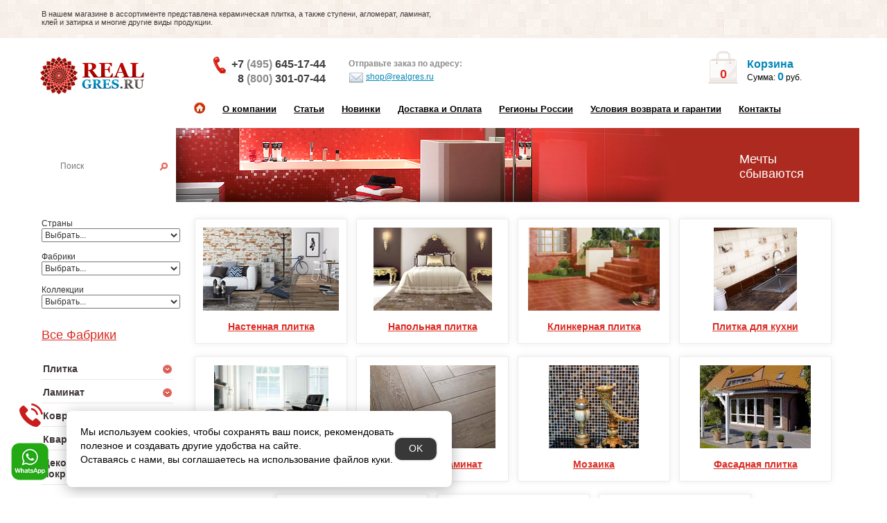

--- FILE ---
content_type: text/html; charset=utf-8
request_url: https://www.realgres.ru/
body_size: 88412
content:
<!DOCTYPE html>
<html xmlns="http://www.w3.org/1999/xhtml" lang="ru">
<head>
    <meta charset="UTF-8"/>
    <meta name="viewport" content="width=device-width, initial-scale=1">
    <meta http-equiv="X-UA-Compatible" content="IE=edge">
    <title>Интернет-магазин отделочных материалов и напольных покрытий REALGRES (Москва)</title>
            <meta name="description" content="Большой выбор керамической плитки, ковролина и других отделочных материалов. Каталог товаров от лучших мировых и отечественных производителей напольных покрытий в Москве ➤ Купить кафельную плитку, ковровое покрытие недорого в интернет магазине с доставкой без предоплаты в Москве. Низкие цены! ➤ Скидки и акции! Звоните +7(495)645-17-44 !"/>
                <meta name="keywords" content=""/>
        <meta name="viewport" content="width=device-width, initial-scale=1.0"/>
 <meta name="yandex-verification" content="0209fbb0f917d331" />
<meta name="google-site-verification" content="zLfuDplL4kfVivb8ZKoK80Y2LeWPDAkprfsWMd1oq1o" />
    <link href="//fonts.googleapis.com/css?family=Open+Sans:400,400i,300,700" rel="preload" as="style" />

    <meta name="yandex-verification" content="72e938b9c0515c00" />

    <link href="/catalog/view/javascript/bootstrap/css/bootstrap.min.css" rel="stylesheet">
    <link href="/catalog/view/javascript/font-awesome/css/font-awesome.min.css" rel="stylesheet" type="text/css"/>

    <script src="/catalog/view/javascript/jquery/jquery-2.1.1.min.js"></script>
    <script src='https://ajax.googleapis.com/ajax/libs/jqueryui/1.8.5/jquery-ui.min.js'></script>

            <script src="/catalog/view/javascript/common.js?v=1.2.0"></script>
            <link href="https://www.realgres.ru/image/catalog/favicons.png" rel="icon"/>
    
    <link href="/static/css/stylesheet.css?v=16.0.0" rel="stylesheet">

    <link href="/static/css/screen.css" rel="stylesheet"> <!-- ?v=10.0.0 -->
    <link href="/static/css/adaptive.css?v=8.2.9" rel="stylesheet">

            <script>
    (function (i, s, o, g, r, a, m) {
        i['GoogleAnalyticsObject'] = r;
        i[r] = i[r] || function () {
                (i[r].q = i[r].q || []).push(arguments)
            }, i[r].l = 1 * new Date();
        a = s.createElement(o),
            m = s.getElementsByTagName(o)[0];
        a.async = 1;
        a.src = g;
        m.parentNode.insertBefore(a, m)
    })(window, document, 'script', 'https://www.google-analytics.com/analytics.js', 'ga');

    ga('create', 'UA-89073309-1', 'auto');
    ga('send', 'pageview');
</script>
<script type='text/javascript'>
(function(){ var widget_id = 'ilialStKaK';var d=document;var w=window;function l(){
var s = document.createElement('script'); s.type = 'text/javascript'; s.async = true; s.src = '//code.jivosite.com/script/widget/'+widget_id; var ss = document.getElementsByTagName('script')[0]; ss.parentNode.insertBefore(s, ss);}if(d.readyState=='complete'){l();}else{if(w.attachEvent){w.attachEvent('onload',l);}else{w.addEventListener('load',l,false);}}})();</script>
        <style>
        .whats-up-phone {
            position: fixed;
            bottom: 25px;
            left: 15px;
            width: 56px;
            z-index: 1000;
        }
    </style>
</head>
<body>
<!--
<div class="modal_min_price">
    <span class="close_modal">x</span>
    <span class="text_modal">МИНИМАЛЬНАЯ СУММА <br> НОВОГО ЗАКАЗА - </span><span class="price_modal">12000 РУБ.</span>
</div>
-->


<div id="top">
    <div>
        <div class="text">
            <p>В нашем магазине в ассортименте представлена керамическая плитка, а также ступени, агломерат, ламинат,
                клей и затирка и многие другие виды продукции.</p></div>
        <div class="info">

        </div>
    </div>
</div>
<div id="header">
    <div class="block_01">
        <div id="filterMenu">
            <a href="#" data-activate="slide-filter-left" class="sidenav-control-left"></a>
        </div>
        <div id="mobileMenu">
            <a href="#" data-activate="menuContent" class="sidenav-control-left"></a>
        </div>
        <div class="logo">
            <a href="/" title="Интернет магазин керамической плитки RealGres"> <span></span> </a>
        </div>
        <div class="phone">
            <div class="phone-block first">
                <i></i><a class="phonehead" href="tel:+79647227719" style="font-size: 16px;">+7 <span>(495)</span> 645-17-44</a>
                <a class="phonehead" href="tel:+79647227719" style="font-size: 16px;padding-left: 9px;">8 <span>(800)</span> 301-07-44</a>
            </div>
       
        </div>
        <div class="mail">
            <p>Отправьте заказ по адресу:</p>
            <a href="mailto:shop@realgres.ru"><i></i>shop@realgres.ru </a>
        </div>
   
        <div class="mini_cart" id="MyBasket">
            <a href="https://www.realgres.ru/cart/" class="cartCount" rel="nofollow">
    <div>0</div>
</a>
    <span>Корзина</span>
<p>Сумма: <span>0</span>  руб.</p>


        </div>
        <div id="mobile-search-button">
            <span></span>
        </div>
        <div class="clearfix menuReset"></div>
    </div>
</div>
<div id="menuContent" class="menu side-nav-adp is-nav nav-content clearfix">
    <ul>
  <li><a href="/"><i></i></a></li>
  <li><a href="/about/">О компании</a></li>
  <li><a href="/articles/">Статьи</a></li>
  <li><a href="/new/">Новинки</a></li>
  <li><a href="/delivery/">Доставка и Оплата</a></li>
  <li><a href="/regions/">Регионы России</a></li>
  <li><a href="/conditions-guarantee/">Условия возврата и гарантии</a></li>
  <li><a href="/contact/">Контакты</a></li>
</ul>
</div>
<div id="block_02" class="block_02">
    <div class="search">
    <p>Найти плитку</p>
    <form method="get" action="/search/" name="msrc">
        <div>
            <input id="search-input" type="text" value="" placeholder="Поиск" onclick="this.value=''; this.onclick='';" name="search"><a href="#search" onclick="document.forms.msrc.submit()" class="magnifier"></a>
        </div>
    </form>
    <span style="color: #fff;">Пример: <a href="#" id="example-query" data-qeury="Настенная плитка">Настенная плитка</a></span>
</div>
<script>
    $('#example-query').click(function (e) {
        e.preventDefault();
        $('#search-input').val($(this).attr('data-qeury'));
    });
</script>
    <div class="wellcome">
		<!--noindex-->
        <p>Мечты<br>сбываются</p>
		<!--/noindex-->
    </div>
</div>

<div id="wrapper">
    <div id="main" class="clearfix">
        <div id="slide-filter-left" class="sidebar nav-content side-nav-adp">
            <div class="menu">
    <span>Страны</span>
<br>
<select class="easyui-combobox" name="ecountry" id="ecountry" onchange="GetBrands(this.options[this.selectedIndex].value);" style="width:200px; height: 20px;">
    <option value="0">Выбрать...</option>
                        <option value="12">Беларусь</option>
                                <option value="15">Бельгия</option>
                                <option value="4">Германия</option>
                                <option value="17">Дания</option>
                                <option value="13">Индия</option>
                                <option value="14">Иран</option>
                                <option value="2">Испания</option>
                                <option value="1">Италия</option>
                                <option value="7">Китай</option>
                                <option value="16">Нидерланды</option>
                                <option value="9">Польша</option>
                                <option value="6">Португалия</option>
                                <option value="5">Россия</option>
                                <option value="20">Сербия</option>
                                <option value="3">Турция</option>
                                <option value="18">Узбекистан</option>
                                <option value="10">Украина</option>
                                <option value="19">Франция</option>
                                <option value="11">Хорватия</option>
                                <option value="8">Чехия</option>
            </select>
<br>
<br>
<span>Фабрики</span>
<br>
<select class="easyui-combobox" name="efabrics" id="efabrics" onchange="GetProducts(this.options[this.selectedIndex].value);" style="width:200px; height: 20px;">
    <option value="0">Выбрать...</option>
                        <option value="399">41zero42</option>
                                <option value="575">A-Ceramica</option>
                                <option value="275">A.C.A.</option>
                                <option value="173">Abita</option>
                                <option value="448">Abitare La Ceramica</option>
                                <option value="45">ABK</option>
                                <option value="591">Absolut Gres</option>
                                <option value="148">Absolut Keramika</option>
                                <option value="9">Acif</option>
                                <option value="384">Adex</option>
                                <option value="623">Adicon</option>
                                <option value="635">Ado Floor</option>
                                <option value="531">AGL Tiles</option>
                                <option value="330">Alaplana</option>
                                <option value="560">Alborz Ceramic</option>
                                <option value="43">Aleluia Ceramicas</option>
                                <option value="556">Aleyra</option>
                                <option value="194">Alfa Ceramiche</option>
                                <option value="342">Alfalux</option>
                                <option value="576">Alireza Naanakar</option>
                                <option value="280">Almera</option>
                                <option value="539">Alpas Cera</option>
                                <option value="67">Alta Ceramica</option>
                                <option value="638">Alta Step</option>
                                <option value="304">AltaCera</option>
                                <option value="379">Amadis</option>
                                <option value="654">Ametis by Estima</option>
                                <option value="557">Amin Tile Co</option>
                                <option value="481">Anka Seramik</option>
                                <option value="28">Aparici</option>
                                <option value="335">Apavisa</option>
                                <option value="47">APE Ceramica</option>
                                <option value="567">Aquarelle</option>
                                <option value="333">Aranda</option>
                                <option value="621">Arcadia Ceramica</option>
                                <option value="128">Arcana</option>
                                <option value="349">Arezia</option>
                                <option value="13">Argenta</option>
                                <option value="48">Ariana Ceramica</option>
                                <option value="336">Ariostea</option>
                                <option value="518">ArkLam</option>
                                <option value="569">Armano</option>
                                <option value="227">Art Casa</option>
                                <option value="466">Art&amp;Natura</option>
                                <option value="585">Artceramic</option>
                                <option value="462">Arte</option>
                                <option value="648">Artecera</option>
                                <option value="222">ArtiCer</option>
                                <option value="107">Ascot</option>
                                <option value="108">Astor</option>
                                <option value="278">Atlantic tiles</option>
                                <option value="122">Atlas Concorde Italy</option>
                                <option value="167">Atlas Concorde Russia</option>
                                <option value="463">Atrivm</option>
                                <option value="458">Aurelia</option>
                                <option value="192">AVA</option>
                                <option value="502">AW</option>
                                <option value="604">Azario</option>
                                <option value="607">Azori</option>
                                <option value="144">Azteca</option>
                                <option value="224">Azulejos Alcor</option>
                                <option value="184">Azulejos Borja</option>
                                <option value="350">Azulejos El Mijares</option>
                                <option value="50">Azulev</option>
                                <option value="427">Azulev-Sanchis</option>
                                <option value="99">Azuliber</option>
                                <option value="168">Azulindus &amp; Marti</option>
                                <option value="339">Azuvi</option>
                                <option value="393">Baldocer</option>
                                <option value="546">Balsan</option>
                                <option value="496">Balta</option>
                                <option value="287">Bardelli</option>
                                <option value="343">Barro-Co</option>
                                <option value="566">Basconi Home</option>
                                <option value="351">BayKer</option>
                                <option value="590">Beaulieu (BIG)</option>
                                <option value="492">BEIN SERAMIK</option>
                                <option value="430">Belani (Береза керамика)</option>
                                <option value="329">Bellavista</option>
                                <option value="460">Belmar</option>
                                <option value="202">Benadresa</option>
                                <option value="318">Benestica by Bestile</option>
                                <option value="44">Bertini mosaic</option>
                                <option value="537">Best Wool</option>
                                <option value="313">Bestile</option>
                                <option value="620">Betap</option>
                                <option value="191">Bisazza</option>
                                <option value="484">Bluezone</option>
                                <option value="310">Blustyle</option>
                                <option value="302">Bonaparte</option>
                                <option value="628">Bonkeel</option>
                                <option value="574">Bottega</option>
                                <option value="431">Bouquet Ceramic</option>
                                <option value="1">Brennero Ceramiche</option>
                                <option value="583">BrickMayer</option>
                                <option value="517">Brickstyle</option>
                                <option value="352">Caesar</option>
                                <option value="70">Capri Serenissima</option>
                                <option value="101">Carceller</option>
                                <option value="385">Carmen Ceramic Art</option>
                                <option value="129">Cas Ceramica</option>
                                <option value="326">Casa Dolce Casa</option>
                                <option value="471">Casainfinita</option>
                                <option value="109">Casalgrande Padana</option>
                                <option value="640">Casati Сeramica</option>
                                <option value="314">Castelvetro</option>
                                <option value="629">Cayyenne</option>
                                <option value="290">CE.SI.</option>
                                <option value="461">Cehimosa-Kerlife</option>
                                <option value="577">CENTURY</option>
                                <option value="18">Ceracasa</option>
                                <option value="296">Ceramica di Treviso</option>
                                <option value="613">Ceramica Rubiera</option>
                                <option value="353">CeramicAlcora (Veneto Ceramicas)</option>
                                <option value="125">Ceramicas</option>
                                <option value="188">Ceramiche Di Siena</option>
                                <option value="179">Ceramiche Grazia</option>
                                <option value="413">Ceramika Konskie</option>
                                <option value="306">Ceranosa</option>
                                <option value="210">Cerasarda</option>
                                <option value="283">Cercom</option>
                                <option value="354">Cerdisa</option>
                                <option value="110">Cerdomus</option>
                                <option value="281">Cerpa</option>
                                <option value="564">Cerrad</option>
                                <option value="516">Cersanit</option>
                                <option value="378">Cevica</option>
                                <option value="203">Cicogres</option>
                                <option value="12">Cifre Ceramica</option>
                                <option value="197">Cimic</option>
                                <option value="71">Cir Serenissima</option>
                                <option value="248">Cisa</option>
                                <option value="451">Click</option>
                                <option value="72">COBSA</option>
                                <option value="253">Codicer 95</option>
                                <option value="614">Coem Ceramiche</option>
                                <option value="40">Coliseum Gres</option>
                                <option value="38">COLLEZIONI DELLA CASA</option>
                                <option value="291">Colli</option>
                                <option value="327">Colori Viva</option>
                                <option value="479">Colorificio MP</option>
                                <option value="31">Colorker</option>
                                <option value="542">Colortile</option>
                                <option value="499">Condor</option>
                                <option value="230">Cotto d Este</option>
                                <option value="600">Creatuft</option>
                                <option value="603">Creo Ceramique</option>
                                <option value="497">Creto</option>
                                <option value="27">Cristacer</option>
                                <option value="239">Dado Ceramica</option>
                                <option value="610">Dako</option>
                                <option value="446">Decocer</option>
                                <option value="445">Decovita</option>
                                <option value="141">Del Conca</option>
                                <option value="487">DNA Tiles</option>
                                <option value="111">DOM Ceramiche</option>
                                <option value="102">Domino</option>
                                <option value="655">Domino (Portugal)</option>
                                <option value="256">Domus Linea</option>
                                <option value="276">Dongpeng</option>
                                <option value="51">Dual Gres</option>
                                <option value="251">Dune</option>
                                <option value="132">Durstone</option>
                                <option value="400">Dvomo</option>
                                <option value="199">Eagle</option>
                                <option value="15">Ebesa</option>
                                <option value="258">Eco Ceramica (Arcadia)</option>
                                <option value="305">Ecoceramic</option>
                                <option value="536">Edel</option>
                                <option value="233">Edimax</option>
                                <option value="540">Ege</option>
                                <option value="381">EL Barco</option>
                                <option value="52">El Molino</option>
                                <option value="185">Elios Ceramica</option>
                                <option value="285">Emigres</option>
                                <option value="157">Emil Ceramica</option>
                                <option value="348">Emotion Ceramics</option>
                                <option value="232">Energie Ker</option>
                                <option value="641">Ennface</option>
                                <option value="533">Enping Jingyen</option>
                                <option value="79">Epoca Ceramiche</option>
                                <option value="260">Equipe</option>
                                <option value="371">Ergon</option>
                                <option value="615">Ermes Aurelia</option>
                                <option value="307">Essere Ceramica</option>
                                <option value="443">Estilker</option>
                                <option value="438">Estima</option>
                                <option value="519">Estudio Ceramico</option>
                                <option value="551">Etili Seramik</option>
                                <option value="555">Eurotile</option>
                                <option value="554">Eurotile Iran</option>
                                <option value="490">Evrogres</option>
                                <option value="151">Exagres</option>
                                <option value="182">Exe Activity</option>
                                <option value="322">Expotile</option>
                                <option value="611">Exterior Ceramica</option>
                                <option value="215">Fabresa</option>
                                <option value="331">Fabrizio Roberto</option>
                                <option value="493">Fakhar</option>
                                <option value="271">Fanal</option>
                                <option value="73">FAP</option>
                                <option value="436">Fincibec Group</option>
                                <option value="338">Finezza</option>
                                <option value="382">Finfloor</option>
                                <option value="234">Fioranese</option>
                                <option value="503">FK Marble</option>
                                <option value="544">Flais Granito</option>
                                <option value="53">Flaviker</option>
                                <option value="584">Floor Gres</option>
                                <option value="602">Florim</option>
                                <option value="383">Fly Zone</option>
                                <option value="608">Fmax</option>
                                <option value="190">FMG</option>
                                <option value="112">FONDOVALLE</option>
                                <option value="534">Foshan Vipo</option>
                                <option value="535">Foshan Vipo / Guangdong Shenghui</option>
                                <option value="286">FRLS</option>
                                <option value="645">Fusure Ceramic</option>
                                <option value="414">Gala</option>
                                <option value="113">Gambarelli</option>
                                <option value="469">Gambini</option>
                                <option value="262">Gardenia Orchidea</option>
                                <option value="54">Gayafores</option>
                                <option value="235">Geotiles</option>
                                <option value="528">Globus Ceramica</option>
                                <option value="442">Goetan</option>
                                <option value="548">Golden Silk</option>
                                <option value="649">Golden State</option>
                                <option value="386">Golden Tile</option>
                                <option value="345">Goldencer</option>
                                <option value="578">Goldis Tile</option>
                                <option value="415">Gomez</option>
                                <option value="172">Graniti Fiandre</option>
                                <option value="630">Granoland</option>
                                <option value="514">Grasaro</option>
                                <option value="597">Gravita</option>
                                <option value="563">Greco Gres</option>
                                <option value="154">Gres de Aragon</option>
                                <option value="464">Gres De Valls-Kerlife</option>
                                <option value="316">Gres Tejo</option>
                                <option value="447">Gresan</option>
                                <option value="624">Gresant</option>
                                <option value="42">GresArt</option>
                                <option value="155">Gresmanc</option>
                                <option value="19">Grespania</option>
                                <option value="223">Gresstyle Ceramic</option>
                                <option value="588">Haima</option>
                                <option value="169">Halcon</option>
                                <option value="398">Harmony by Peronda</option>
                                <option value="392">Heralgi</option>
                                <option value="208">Herberia</option>
                                <option value="145">Hisbalit</option>
                                <option value="55">Ibero</option>
                                <option value="505">Idalgo</option>
                                <option value="297">Imagine</option>
                                <option value="366">Imola Ceramica</option>
                                <option value="178">Impronta Ceramiche</option>
                                <option value="513">Inalco</option>
                                <option value="550">Incolor</option>
                                <option value="152">Infinity</option>
                                <option value="265">Intermatex</option>
                                <option value="562">Irida</option>
                                <option value="6">Iris Ceramica</option>
                                <option value="650">Isla</option>
                                <option value="456">Itaca</option>
                                <option value="506">Italgraniti</option>
                                <option value="475">Italica</option>
                                <option value="39">Italon</option>
                                <option value="498">ITC Belgium</option>
                                <option value="642">ITC Индия</option>
                                <option value="473">ITC Китай</option>
                                <option value="334">ITT Ceramica</option>
                                <option value="538">Jabo Carpets</option>
                                <option value="617">Jano Tiles</option>
                                <option value="36">Jasba</option>
                                <option value="605">Kalebodur</option>
                                <option value="646">Kalesinterflex</option>
                                <option value="380">Kavarti</option>
                                <option value="424">Kent Ceramics</option>
                                <option value="176">Keope</option>
                                <option value="159">Keraben</option>
                                <option value="312">Kerakoll</option>
                                <option value="300">Kerama Marazzi Russia</option>
                                <option value="429">Keramex</option>
                                <option value="416">Keramika Modus</option>
                                <option value="526">Keramikos</option>
                                <option value="315">Keramissimo</option>
                                <option value="440">Keramo Rosso</option>
                                <option value="375">Keratile</option>
                                <option value="21">Kerlife</option>
                                <option value="360">Kerlife_Rus</option>
                                <option value="186">Keros Ceramica</option>
                                <option value="294">Kerranova</option>
                                <option value="594">Kevis</option>
                                <option value="606">Kronos Ceramiche</option>
                                <option value="396">Kutahya</option>
                                <option value="56">L'Antic Colonial</option>
                                <option value="77">La Fabbrica</option>
                                <option value="390">La Faenza</option>
                                <option value="541">La Fenice</option>
                                <option value="158">La Platera</option>
                                <option value="520">Lamborghini</option>
                                <option value="412">Laminam</option>
                                <option value="476">Land Porcelanico</option>
                                <option value="547">LandDecor</option>
                                <option value="626">Landgrace</option>
                                <option value="601">Lano</option>
                                <option value="298">Lasselsberger</option>
                                <option value="417">Latina</option>
                                <option value="474">Lea Ceramiche</option>
                                <option value="532">Leo Ceramic</option>
                                <option value="616">Leonardo</option>
                                <option value="545">Leopard</option>
                                <option value="361">Litica</option>
                                <option value="401">Lord Ceramica</option>
                                <option value="68">Love ceramic Tiles</option>
                                <option value="362">Magna</option>
                                <option value="515">Maimoon</option>
                                <option value="57">Mainzu</option>
                                <option value="98">Mallol</option>
                                <option value="573">Mapei</option>
                                <option value="58">Mapisa</option>
                                <option value="267">Marazzi Espana</option>
                                <option value="268">Marazzi Italy</option>
                                <option value="218">Marca Corona</option>
                                <option value="504">Mariner</option>
                                <option value="212">Maritima</option>
                                <option value="273">Mayolica</option>
                                <option value="131">Mayor Ceramica</option>
                                <option value="435">Mei</option>
                                <option value="634">Meissen</option>
                                <option value="20">Metropol</option>
                                <option value="644">MGM Ceramiche</option>
                                <option value="270">Mijares</option>
                                <option value="364">Mirage</option>
                                <option value="289">MO.DA</option>
                                <option value="572">Monalisa Tiles</option>
                                <option value="14">Moneli Decor</option>
                                <option value="483">Monocibec </option>
                                <option value="187">Monopole Ceramica</option>
                                <option value="612">Motto Ceramic</option>
                                <option value="637">Mozart</option>
                                <option value="295">Muare</option>
                                <option value="521">Mutina</option>
                                <option value="408">Mykonos Ceramica</option>
                                <option value="96">MYR Ceramica</option>
                                <option value="293">Nabel</option>
                                <option value="643">Nanda Tiles</option>
                                <option value="163">Natucer</option>
                                <option value="147">Natural Mosaic</option>
                                <option value="397">Navarti</option>
                                <option value="10">Naxos</option>
                                <option value="651">Naz Ceram</option>
                                <option value="508">New Tiles</option>
                                <option value="196">Newker</option>
                                <option value="618">NiceKer</option>
                                <option value="596">Nobleceramix</option>
                                <option value="126">Novabell</option>
                                <option value="494">Novin</option>
                                <option value="162">Novogres</option>
                                <option value="482">NSmosaic</option>
                                <option value="570">NT Ceramic Индия</option>
                                <option value="593">NuovoCorso</option>
                                <option value="580">Nurteks</option>
                                <option value="598">Ocean Ceramic India</option>
                                <option value="459">Ocean Ceramic Iran</option>
                                <option value="437">Omnia</option>
                                <option value="405">Onice</option>
                                <option value="465">Onix</option>
                                <option value="568">Onlygres</option>
                                <option value="263">Opera</option>
                                <option value="418">Opoczno</option>
                                <option value="530">Orinda</option>
                                <option value="491">ORRO MOSAIC</option>
                                <option value="22">Oset</option>
                                <option value="370">Oudian Stone</option>
                                <option value="137">Pamesa Ceramica</option>
                                <option value="257">Panaria</option>
                                <option value="373">Paradyz</option>
                                <option value="478">Pardis Ceramic</option>
                                <option value="320">Pastorelli</option>
                                <option value="219">Paul Ceramiche</option>
                                <option value="337">Peronda</option>
                                <option value="627">Persepolis Tile</option>
                                <option value="633">Persian Tile</option>
                                <option value="426">Petra Antiqua</option>
                                <option value="357">Petracers</option>
                                <option value="59">Piemme by Valentino</option>
                                <option value="259">Piemme Ceramiche</option>
                                <option value="60">Plaza</option>
                                <option value="419">Polcolorit</option>
                                <option value="213">Polis</option>
                                <option value="453">Polo Gres</option>
                                <option value="522">PorcelainGres</option>
                                <option value="61">Porcelanicos HDC</option>
                                <option value="80">Porcelanite DOS</option>
                                <option value="388">Porcelanosa</option>
                                <option value="420">Porsixty</option>
                                <option value="214">Powergres</option>
                                <option value="423">PRACHTIG</option>
                                <option value="549">Prime Ceramics</option>
                                <option value="236">Prissmacer</option>
                                <option value="581">Pro Design</option>
                                <option value="406">Profilpas</option>
                                <option value="632">ProGres</option>
                                <option value="410">Progress Profiles</option>
                                <option value="372">Provenza</option>
                                <option value="444">QUA Granite</option>
                                <option value="309">Quintessenza</option>
                                <option value="269">Ragno</option>
                                <option value="523">RAK Ceramics</option>
                                <option value="468">Rako</option>
                                <option value="511">Range</option>
                                <option value="552">Realistik</option>
                                <option value="16">Realonda</option>
                                <option value="507">Refin</option>
                                <option value="81">Rex</option>
                                <option value="123">RHS (Rondine Group)</option>
                                <option value="347">Ribesalbes</option>
                                <option value="3">Ricchetti</option>
                                <option value="82">ROBERTO CAVALLI</option>
                                <option value="652">Roca Ceram</option>
                                <option value="138">Roca Ceramica</option>
                                <option value="512">Rocagres</option>
                                <option value="92">Rocersa</option>
                                <option value="376">Rodnoe</option>
                                <option value="323">Romario Ceramics</option>
                                <option value="174">Rondine</option>
                                <option value="164">Rosa Gres</option>
                                <option value="586">ROSENTILE</option>
                                <option value="529">Royal Tile</option>
                                <option value="587">RusCarpetTiles</option>
                                <option value="242">Saime</option>
                                <option value="303">Sal Sapiente</option>
                                <option value="62">Saloni</option>
                                <option value="422">Sanchis</option>
                                <option value="579">Sansara Carpets</option>
                                <option value="229">Sant Agostino</option>
                                <option value="119">SAVOIA</option>
                                <option value="332">SDS</option>
                                <option value="486">Seramiksan</option>
                                <option value="261">Seranit</option>
                                <option value="66">Serenissima</option>
                                <option value="485">Seron</option>
                                <option value="394">Serra</option>
                                <option value="365">Settecento</option>
                                <option value="489">Siena Granito</option>
                                <option value="165">Sierra Gres</option>
                                <option value="653">Simpolo</option>
                                <option value="495">Sina Tile</option>
                                <option value="454">Sinfonia Ceramicas</option>
                                <option value="582">Sintelon</option>
                                <option value="8">Sintesi</option>
                                <option value="180">Slava Zaitsev (Слава Зайцев)</option>
                                <option value="636">Smile Tile</option>
                                <option value="510">Sol</option>
                                <option value="609">Sonex Tiles</option>
                                <option value="449">Starmosaic</option>
                                <option value="452">Staro</option>
                                <option value="37">Steuler design</option>
                                <option value="592">STiles Ceramic</option>
                                <option value="156">STN Ceramica</option>
                                <option value="450">Stone4Home</option>
                                <option value="177">Stroeher</option>
                                <option value="88">Supergres</option>
                                <option value="189">Tagina</option>
                                <option value="599">Tasibel</option>
                                <option value="24">Tau</option>
                                <option value="166">Technistone</option>
                                <option value="274">Tecniceramica</option>
                                <option value="409">Terra Klinker</option>
                                <option value="432">Terragres</option>
                                <option value="500">Timzo</option>
                                <option value="480">Togamamosaic</option>
                                <option value="90">Tonalite</option>
                                <option value="216">Top Cer</option>
                                <option value="377">Tubаdzin</option>
                                <option value="524">Tuscania Ceramiche</option>
                                <option value="292">Undefasa</option>
                                <option value="411">Unica</option>
                                <option value="395">Unicer</option>
                                <option value="301">Unicom Starker</option>
                                <option value="250">Urbatek</option>
                                <option value="558">Usak Seramik</option>
                                <option value="402">Valentia</option>
                                <option value="477">Valentino</option>
                                <option value="69">Vallelunga</option>
                                <option value="509">Varmora</option>
                                <option value="501">Vebe</option>
                                <option value="149">Venatto</option>
                                <option value="249">Venis</option>
                                <option value="63">Venus</option>
                                <option value="472">Verde 1999</option>
                                <option value="204">Versace</option>
                                <option value="367">Verso25</option>
                                <option value="404">Vidrepur</option>
                                <option value="631">Vilar Albaro</option>
                                <option value="527">Vita</option>
                                <option value="33">Vitra</option>
                                <option value="368">Vitrex</option>
                                <option value="441">Viva Ceramica</option>
                                <option value="355">Viva&amp;Hitit</option>
                                <option value="391">Vivere</option>
                                <option value="369">Vogue</option>
                                <option value="543">VSA</option>
                                <option value="457">Westerwalder</option>
                                <option value="647">WIFI Ceramics</option>
                                <option value="425">Wow</option>
                                <option value="428">X-Light</option>
                                <option value="279">Yellow Stone</option>
                                <option value="561">Yurtbay</option>
                                <option value="625">Zibo Fusure</option>
                                <option value="64">Zirconio</option>
                                <option value="553">ZYX</option>
                                <option value="595">Гранитея</option>
                                <option value="359">Декор Буржуа</option>
                                <option value="439">Керамин</option>
                                <option value="619">Ковротекс</option>
                                <option value="374">М-Квадрат</option>
                                <option value="434">Партнер-25</option>
                                <option value="433">Производитель №1</option>
                                <option value="639">Сasati Сeramica</option>
                                <option value="455">Турецкий профиль</option>
                                <option value="559">Уральский гранит</option>
                                <option value="525">Фасадная плитка</option>
                                <option value="565">Феодал</option>
                                <option value="622">ФэнсиБлокс</option>
            </select>
<br>
<br>
<span>Коллекции</span>
<br>
<select class="easyui-combobox" onchange="if(this.options[this.selectedIndex].value){ window.location=this.options[this.selectedIndex].value }" name="eproducts" id="eproducts" style="width:200px; height: 20px;">
    <option value="0">Выбрать...</option>
    </select>
<br>
<br>
<br>
    <a href="/manufacturer/" class="h1">Все Фабрики</a>
                                                            <ul>
            <li>
            <a href="https://www.realgres.ru/category/plitka_1.html" onclick="toggleMenu('menu1');return false;">
                <span class="s">Плитка</span>
                <i></i>            </a>
            <ul class="pod_menu" id="menu1" style="display: none;">
                                                            <li>
                            <i></i><a href="https://www.realgres.ru/catalog/nastennaya-plitka_2.html" class="list-group-item">Настенная плитка</a><span>(4003)</span>
                        </li>
                                            <li>
                            <i></i><a href="https://www.realgres.ru/catalog/napolnaya-plitka_5.html" class="list-group-item">Напольная плитка</a><span>(3835)</span>
                        </li>
                                            <li>
                            <i></i><a href="https://www.realgres.ru/klinker/" class="list-group-item">Клинкерная плитка</a><span>(41)</span>
                        </li>
                                            <li>
                            <i></i><a href="https://www.realgres.ru/catalog/plitka-dlya-kuhni_7.html" class="list-group-item">Плитка для кухни</a><span>(70)</span>
                        </li>
                                            <li>
                            <i></i><a href="https://www.realgres.ru/catalog/keramogranit_13.html" class="list-group-item">Керамогранит</a><span>(3670)</span>
                        </li>
                                            <li>
                            <i></i><a href="https://www.realgres.ru/plitka-pod-laminat/" class="list-group-item">Плитка под ламинат</a><span>(48)</span>
                        </li>
                                            <li>
                            <i></i><a href="https://www.realgres.ru/catalog/mozaika_14.html" class="list-group-item">Мозаика</a><span>(228)</span>
                        </li>
                                            <li>
                            <i></i><a href="https://www.realgres.ru/catalog/fasadnaya-plitka_15.html" class="list-group-item">Фасадная плитка</a><span>(90)</span>
                        </li>
                                            <li>
                            <i></i><a href="https://www.realgres.ru/catalog/stupeni_22.html" class="list-group-item">Плитка для ступеней</a><span>(197)</span>
                        </li>
                                            <li>
                            <i></i><a href="https://www.realgres.ru/stupeni-iz-keramogranita/" class="list-group-item">Ступени из керамогранита</a><span>(58)</span>
                        </li>
                                            <li>
                            <i></i><a href="https://www.realgres.ru/catalog/soputstvuyuschie-tovary_25.html" class="list-group-item">Сопутствующие товары</a><span>(2)</span>
                        </li>
                                                </ul>
        </li>
            <li>
            <a href="https://www.realgres.ru/category/laminat_28.html" onclick="toggleMenu('menu28');return false;">
                <span class="s">Ламинат</span>
                <i></i>            </a>
            <ul class="pod_menu" id="menu28" style="display: none;">
                                                            <li>
                            <i></i><a href="https://www.realgres.ru/catalog/finfloor_29.html" class="list-group-item">Finfloor</a><span>(2)</span>
                        </li>
                                                </ul>
        </li>
            <li>
            <a href="https://www.realgres.ru/kovrolin/" onclick="toggleMenu('menu1125');return false;">
                <span class="s">Ковровое покрытие</span>
                <i></i>            </a>
            <ul class="pod_menu" id="menu1125" style="display: none;">
                                                            <li>
                            <i></i><a href="https://www.realgres.ru/kovrovaya-plitka/" class="list-group-item">Ковровая плитка</a><span>(47)</span>
                        </li>
                                            <li>
                            <i></i><a href="https://www.realgres.ru/kovrolin-kupit-v-moskve/" class="list-group-item">Ковролин</a><span>(208)</span>
                        </li>
                                                </ul>
        </li>
            <li>
            <a href="https://www.realgres.ru/kvarcvinil/" >
                <span class="s">Кварцвинил</span>
                            </a>
            <ul class="pod_menu" id="menu1133" style="display: none;">
                            </ul>
        </li>
            <li>
            <a href="https://www.realgres.ru/dekorativnaya-shtukaturka/" onclick="toggleMenu('menu1110');return false;">
                <span class="s">Декоративные покрытия</span>
                <i></i>            </a>
            <ul class="pod_menu" id="menu1110" style="display: none;">
                                                            <li>
                            <i></i><a href="https://www.realgres.ru/dekorativnaya-pokrytiya/" class="list-group-item">Декоративная штукатурка</a><span>(0)</span>
                        </li>
                                                </ul>
        </li>
    </ul>
                                                <div class="profile-catalog clearfix">
    <div class="catalog-heading">Изделия из камня</div>
    <div class="catalog-content">
        <ul>
                            <li>
                    <a href="https://www.realgres.ru/stoleshnicy-dlya-kuhni/" >
                        <span class="s">Столешницы для кухни</span>
                                            </a>
                    <ul class="pod_menu" id="menu1123" style="display: none;">
                                            </ul>
                </li>
                            <li>
                    <a href="https://www.realgres.ru/stoleshnicy-dlya-vannoy/" >
                        <span class="s">Столешницы для ванной</span>
                                            </a>
                    <ul class="pod_menu" id="menu1115" style="display: none;">
                                            </ul>
                </li>
                            <li>
                    <a href="https://www.realgres.ru/barnye-stojki-i-resepshn/" >
                        <span class="s">Барные стойки и Ресепшн</span>
                                            </a>
                    <ul class="pod_menu" id="menu1118" style="display: none;">
                                            </ul>
                </li>
                            <li>
                    <a href="https://www.realgres.ru/podokonniki-izgotovlenie/" >
                        <span class="s">Подоконники и отливы</span>
                                            </a>
                    <ul class="pod_menu" id="menu1119" style="display: none;">
                                            </ul>
                </li>
                            <li>
                    <a href="https://www.realgres.ru/stupeni-iz-kvarca/" >
                        <span class="s">Ступени из кварца</span>
                                            </a>
                    <ul class="pod_menu" id="menu1124" style="display: none;">
                                            </ul>
                </li>
                    </ul>
    </div>
</div>

                                                <div class="profile-catalog clearfix">
    <div class="catalog-heading">Каталог профилей</div>
    <div class="catalog-content">
        <ul>
                            <li>
                    <a href="https://www.realgres.ru/profiles/profil/" onclick="toggleMenu('menu1071');return false;">
                        <span class="s">Профиль</span>
                        <i></i>                    </a>
                    <ul class="pod_menu" id="menu1071" style="display: none;">
                                                                                    <li>
                                    <i></i><a href="https://www.realgres.ru/profiles/profil/aluminevyj-profil/" class="list-group-item">Профиль алюминиевый</a><span>(48)</span>
                                </li>
                                                            <li>
                                    <i></i><a href="https://www.realgres.ru/profiles/profil/profil-iz-latuni/" class="list-group-item">Профиль из латуни</a><span>(17)</span>
                                </li>
                                                            <li>
                                    <i></i><a href="https://www.realgres.ru/profiles/profil/profil-iz-nerzaveusej-stali/" class="list-group-item">Профиль из нержавеющей стали</a><span>(52)</span>
                                </li>
                                                            <li>
                                    <i></i><a href="https://www.realgres.ru/profiles/profil/profil-iz-plastika/" class="list-group-item">Профиль из пластика</a><span>(7)</span>
                                </li>
                                                            <li>
                                    <i></i><a href="https://www.realgres.ru/profiles/profil/profil-iz-hromirovannoj-latuni/" class="list-group-item">Профиль из хромированной латуни</a><span>(9)</span>
                                </li>
                                                                        </ul>
                </li>
                            <li>
                    <a href="https://www.realgres.ru/profiles/porozki/" onclick="toggleMenu('menu1088');return false;">
                        <span class="s">Порожки</span>
                        <i></i>                    </a>
                    <ul class="pod_menu" id="menu1088" style="display: none;">
                                                                                    <li>
                                    <i></i><a href="https://www.realgres.ru/profiles/porozki/porogi-aluminievye-raznourovnevye/" class="list-group-item">Пороги алюминиевые</a><span>(20)</span>
                                </li>
                                                            <li>
                                    <i></i><a href="https://www.realgres.ru/profiles/porozki/porozki-iz-latuni-i-hrom-latuni/" class="list-group-item">Порожки из латуни и хром латуни</a><span>(6)</span>
                                </li>
                                                            <li>
                                    <i></i><a href="https://www.realgres.ru/profiles/porozki/porozki-iz-nerzaveusej-stali/" class="list-group-item">Порожки из нержавеющей стали</a><span>(9)</span>
                                </li>
                                                                        </ul>
                </li>
                            <li>
                    <a href="https://www.realgres.ru/profiles/plintus/" onclick="toggleMenu('menu1077');return false;">
                        <span class="s">Плинтус</span>
                        <i></i>                    </a>
                    <ul class="pod_menu" id="menu1077" style="display: none;">
                                                                                    <li>
                                    <i></i><a href="https://www.realgres.ru/profiles/plintus/plintus-aluminevyj/" class="list-group-item">Плинтус алюминиевый</a><span>(16)</span>
                                </li>
                                                            <li>
                                    <i></i><a href="https://www.realgres.ru/profiles/plintus/plintus-iz-nerzaveusej-stali/" class="list-group-item">Плинтус из нержавеющей стали</a><span>(5)</span>
                                </li>
                                                            <li>
                                    <i></i><a href="https://www.realgres.ru/profiles/plintus/plintus-iz-pvh/" class="list-group-item">Плинтус из ПВХ</a><span>(1)</span>
                                </li>
                                                            <li>
                                    <i></i><a href="https://www.realgres.ru/skrytyj-plintus/" class="list-group-item">Скрытый плинтус</a><span>(0)</span>
                                </li>
                                                                        </ul>
                </li>
                            <li>
                    <a href="https://www.realgres.ru/profiles/profil-dla-stupenej/" onclick="toggleMenu('menu1082');return false;">
                        <span class="s">Профиль для ступеней</span>
                        <i></i>                    </a>
                    <ul class="pod_menu" id="menu1082" style="display: none;">
                                                                                    <li>
                                    <i></i><a href="https://www.realgres.ru/profiles/profil-dla-stupenej/profil-dla-stupenej-iz-aluminia/" class="list-group-item">Профиль для ступеней из алюминия</a><span>(4)</span>
                                </li>
                                                            <li>
                                    <i></i><a href="https://www.realgres.ru/profiles/profil-dla-stupenej/profil-dla-stupenej-iz-latuni/" class="list-group-item">Профиль для ступеней из латуни</a><span>(2)</span>
                                </li>
                                                            <li>
                                    <i></i><a href="https://www.realgres.ru/profiles/profil-dla-stupenej/profil-dla-stupenej-iz-nerzaveusej-stali/" class="list-group-item">Профиль для ступеней из нержавеющей стали</a><span>(10)</span>
                                </li>
                                                            <li>
                                    <i></i><a href="https://www.realgres.ru/profiles/profil-dla-stupenej/profil-dla-stupenej-iz-hromirovannoj-latuni/" class="list-group-item">Профиль для ступеней из хромированной латуни</a><span>(1)</span>
                                </li>
                                                                        </ul>
                </li>
                            <li>
                    <a href="https://www.realgres.ru/profiles/gidroizolacia/" >
                        <span class="s">Гидроизоляция</span>
                                            </a>
                    <ul class="pod_menu" id="menu1093" style="display: none;">
                                            </ul>
                </li>
                            <li>
                    <a href="https://www.realgres.ru/profiles/deformacionnye-svy/" >
                        <span class="s">Деформационные швы</span>
                                            </a>
                    <ul class="pod_menu" id="menu1087" style="display: none;">
                                            </ul>
                </li>
                            <li>
                    <a href="https://www.realgres.ru/profiles/izdelia-i-aksessuary-dla-ukladki/" >
                        <span class="s">Изделия и аксессуары для укладки</span>
                                            </a>
                    <ul class="pod_menu" id="menu1092" style="display: none;">
                                            </ul>
                </li>
                    </ul>
    </div>
</div>

                                                <div class="countries-menu clearfix">
    <span class="s">Плитка по странам</span>
    <ul class="country">
                    <li>
                <img src="https://www.realgres.ru/image/cache/catalog/dbpics/93441-16x11.JPG" alt="Беларусь" alt="Беларусь">&nbsp;<a title="Беларусь" href="https://www.realgres.ru/manufacturer/country12/">Беларусь</a>
                <span>(3)</span>
            </li>
                    <li>
                <img src="https://www.realgres.ru/image/cache/flags/be-16x11.png" alt="Бельгия" alt="Бельгия">&nbsp;<a title="Бельгия" href="https://www.realgres.ru/index.php?route=product/country&amp;country_id=15">Бельгия</a>
                <span>(7)</span>
            </li>
                    <li>
                <img src="https://www.realgres.ru/image/cache/catalog/dbpics/2975-16x11.GIF" alt="Германия" alt="Германия">&nbsp;<a title="Германия" href="https://www.realgres.ru/manufacturer/country4/">Германия</a>
                <span>(8)</span>
            </li>
                    <li>
                <img src="https://www.realgres.ru/image/cache/flags/dnk-16x11.png" alt="Дания" alt="Дания">&nbsp;<a title="Дания" href="https://www.realgres.ru/index.php?route=product/country&amp;country_id=17">Дания</a>
                <span>(1)</span>
            </li>
                    <li>
                <img src="https://www.realgres.ru/image/cache/flags/india-16x11.png" alt="Индия" alt="Индия">&nbsp;<a title="Индия" href="https://www.realgres.ru/index.php?route=product/country&amp;country_id=13">Индия</a>
                <span>(51)</span>
            </li>
                    <li>
                <img src="https://www.realgres.ru/image/cache/flags/iran-16x11.png" alt="Иран" alt="Иран">&nbsp;<a title="Иран" href="https://www.realgres.ru/index.php?route=product/country&amp;country_id=14">Иран</a>
                <span>(16)</span>
            </li>
                    <li>
                <img src="https://www.realgres.ru/image/cache/catalog/dbpics/2974-16x11.GIF" alt="Испания" alt="Испания">&nbsp;<a title="Испания" href="https://www.realgres.ru/manufacturer/country2/">Испания</a>
                <span>(166)</span>
            </li>
                    <li>
                <img src="https://www.realgres.ru/image/cache/catalog/dbpics/2973-16x11.GIF" alt="Италия" alt="Италия">&nbsp;<a title="Италия" href="https://www.realgres.ru/manufacturer/country1/">Италия</a>
                <span>(142)</span>
            </li>
                    <li>
                <img src="https://www.realgres.ru/image/cache/catalog/dbpics/2976-16x11.GIF" alt="Китай" alt="Китай">&nbsp;<a title="Китай" href="https://www.realgres.ru/manufacturer/country7/">Китай</a>
                <span>(40)</span>
            </li>
                    <li>
                <img src="https://www.realgres.ru/image/cache/flags/nl-16x11.png" alt="Нидерланды" alt="Нидерланды">&nbsp;<a title="Нидерланды" href="https://www.realgres.ru/index.php?route=product/country&amp;country_id=16">Нидерланды</a>
                <span>(8)</span>
            </li>
                    <li>
                <img src="https://www.realgres.ru/image/cache/catalog/dbpics/74685-16x11.JPG" alt="Польша" alt="Польша">&nbsp;<a title="Польша" href="https://www.realgres.ru/manufacturer/country9/">Польша</a>
                <span>(8)</span>
            </li>
                    <li>
                <img src="https://www.realgres.ru/image/cache/catalog/dbpics/2977-16x11.GIF" alt="Португалия" alt="Португалия">&nbsp;<a title="Португалия" href="https://www.realgres.ru/manufacturer/country6/">Португалия</a>
                <span>(7)</span>
            </li>
                    <li>
                <img src="https://www.realgres.ru/image/cache/catalog/dbpics/2978-16x11.GIF" alt="Россия" alt="Россия">&nbsp;<a title="Россия" href="https://www.realgres.ru/manufacturer/country5/">Россия</a>
                <span>(38)</span>
            </li>
                    <li>
                <img src="https://www.realgres.ru/image/cache/flags/srb-16x11.png" alt="Сербия" alt="Сербия">&nbsp;<a title="Сербия" href="https://www.realgres.ru/index.php?route=product/country&amp;country_id=20">Сербия</a>
                <span>(1)</span>
            </li>
                    <li>
                <img src="https://www.realgres.ru/image/cache/catalog/dbpics/2979-16x11.GIF" alt="Турция" alt="Турция">&nbsp;<a title="Турция" href="https://www.realgres.ru/manufacturer/country3/">Турция</a>
                <span>(22)</span>
            </li>
                    <li>
                <img src="https://www.realgres.ru/image/cache/flags/uzb-16x11.png" alt="Узбекистан" alt="Узбекистан">&nbsp;<a title="Узбекистан" href="https://www.realgres.ru/index.php?route=product/country&amp;country_id=18">Узбекистан</a>
                <span>(1)</span>
            </li>
                    <li>
                <img src="https://www.realgres.ru/image/cache/catalog/dbpics/78683-16x11.JPG" alt="Украина" alt="Украина">&nbsp;<a title="Украина" href="https://www.realgres.ru/manufacturer/country10/">Украина</a>
                <span>(3)</span>
            </li>
                    <li>
                <img src="https://www.realgres.ru/image/cache/flags/fra-16x11.png" alt="Франция" alt="Франция">&nbsp;<a title="Франция" href="https://www.realgres.ru/index.php?route=product/country&amp;country_id=19">Франция</a>
                <span>(1)</span>
            </li>
                    <li>
                <img src="https://www.realgres.ru/image/cache/catalog/dbpics/90622-16x11.JPG" alt="Хорватия" alt="Хорватия">&nbsp;<a title="Хорватия" href="https://www.realgres.ru/manufacturer/country11/">Хорватия</a>
                <span>(1)</span>
            </li>
                    <li>
                <img src="https://www.realgres.ru/image/cache/catalog/dbpics/25032-16x11.JPG" alt="Чехия" alt="Чехия">&nbsp;<a title="Чехия" href="https://www.realgres.ru/manufacturer/country8/">Чехия</a>
                <span>(2)</span>
            </li>
            </ul>
</div>
                            <div>
        <ul>
            <li><a style="color:#DB2B23" href="/new/">Новинки</a></li>
            <li><a style="color:#DB2B23" href="/promotions/">Акции</a></li>
            <li><a style="color:#DB2B23" href="/sale/">Распродажа</a></li>
        </ul>
    </div>
</div>

        </div>
        <div class="content">
            <div class="catalog index">
    <ul>
                    <li>
                <div class="centerfoto">
                    <a href="https://www.realgres.ru/catalog/nastennaya-plitka_2.html" rel="nofollow">
                        <img src="https://www.realgres.ru/image/cache/catalog/dbpics/62378-0x120.JPG" alt="Настенная плитка">
                    </a>
                </div>
                <a href="https://www.realgres.ru/catalog/nastennaya-plitka_2.html" class="h1">Настенная плитка</a>
            </li>
                    <li>
                <div class="centerfoto">
                    <a href="https://www.realgres.ru/catalog/napolnaya-plitka_5.html" rel="nofollow">
                        <img src="https://www.realgres.ru/image/cache/catalog/dbpics/73569-0x120.JPG" alt="Напольная плитка">
                    </a>
                </div>
                <a href="https://www.realgres.ru/catalog/napolnaya-plitka_5.html" class="h1">Напольная плитка</a>
            </li>
                    <li>
                <div class="centerfoto">
                    <a href="https://www.realgres.ru/klinker/" rel="nofollow">
                        <img src="https://www.realgres.ru/image/cache/catalog/1030/2025-03-06_13-44-48-0x120.png" alt="Клинкерная плитка">
                    </a>
                </div>
                <a href="https://www.realgres.ru/klinker/" class="h1">Клинкерная плитка</a>
            </li>
                    <li>
                <div class="centerfoto">
                    <a href="https://www.realgres.ru/catalog/plitka-dlya-kuhni_7.html" rel="nofollow">
                        <img src="https://www.realgres.ru/image/cache/catalog/dbpics/73570-0x120.JPG" alt="Плитка для кухни">
                    </a>
                </div>
                <a href="https://www.realgres.ru/catalog/plitka-dlya-kuhni_7.html" class="h1">Плитка для кухни</a>
            </li>
                    <li>
                <div class="centerfoto">
                    <a href="https://www.realgres.ru/catalog/keramogranit_13.html" rel="nofollow">
                        <img src="https://www.realgres.ru/image/cache/catalog/dbpics/73571-0x120.JPG" alt="Керамогранит">
                    </a>
                </div>
                <a href="https://www.realgres.ru/catalog/keramogranit_13.html" class="h1">Керамогранит</a>
            </li>
                    <li>
                <div class="centerfoto">
                    <a href="https://www.realgres.ru/plitka-pod-laminat/" rel="nofollow">
                        <img src="https://www.realgres.ru/image/cache/catalog/1030/plitkapodlaminat-0x120.jpg" alt="Плитка под ламинат">
                    </a>
                </div>
                <a href="https://www.realgres.ru/plitka-pod-laminat/" class="h1">Плитка под ламинат</a>
            </li>
                    <li>
                <div class="centerfoto">
                    <a href="https://www.realgres.ru/catalog/mozaika_14.html" rel="nofollow">
                        <img src="https://www.realgres.ru/image/cache/catalog/dbpics/73572-0x120.JPG" alt="Мозаика">
                    </a>
                </div>
                <a href="https://www.realgres.ru/catalog/mozaika_14.html" class="h1">Мозаика</a>
            </li>
                    <li>
                <div class="centerfoto">
                    <a href="https://www.realgres.ru/catalog/fasadnaya-plitka_15.html" rel="nofollow">
                        <img src="https://www.realgres.ru/image/cache/catalog/dbpics/74903-0x120.JPG" alt="Фасадная плитка">
                    </a>
                </div>
                <a href="https://www.realgres.ru/catalog/fasadnaya-plitka_15.html" class="h1">Фасадная плитка</a>
            </li>
                    <li>
                <div class="centerfoto">
                    <a href="https://www.realgres.ru/catalog/stupeni_22.html" rel="nofollow">
                        <img src="https://www.realgres.ru/image/cache/catalog/dbpics/73574-0x120.JPG" alt="Плитка для ступеней">
                    </a>
                </div>
                <a href="https://www.realgres.ru/catalog/stupeni_22.html" class="h1">Плитка для ступеней</a>
            </li>
                    <li>
                <div class="centerfoto">
                    <a href="https://www.realgres.ru/stupeni-iz-keramogranita/" rel="nofollow">
                        <img src="https://www.realgres.ru/image/cache/catalog/1030/33946-0x0-0x120.jpg" alt="Ступени из керамогранита">
                    </a>
                </div>
                <a href="https://www.realgres.ru/stupeni-iz-keramogranita/" class="h1">Ступени из керамогранита</a>
            </li>
                    <li>
                <div class="centerfoto">
                    <a href="https://www.realgres.ru/catalog/soputstvuyuschie-tovary_25.html" rel="nofollow">
                        <img src="https://www.realgres.ru/image/cache/catalog/dbpics/73575-0x120.JPG" alt="Сопутствующие товары">
                    </a>
                </div>
                <a href="https://www.realgres.ru/catalog/soputstvuyuschie-tovary_25.html" class="h1">Сопутствующие товары</a>
            </li>
            </ul>
</div>

            <div class="catalogDescription2">
                <div>
        <h1>Керамическая плитка от интернет-магазина RealGres.ru</h1>

<p>Наш интернет-магазин РеалГрес предлагает купить керамическую плитку от известных российских и европейских производителей. В каталоге представлены десятки тысяч позиций, поэтому каждый покупатель сможет подобрать оптимальный вариант <a href="https://www.realgres.ru/catalog/plitka-dlya-kuhni_7.html" target="_blank">для кухни</a> или ванной.</p>

<h2>Особенности керамической плитки</h2>

<p>Керамическая плитка – традиционный материал для отделки стен и пола на кухне и в ванных комнатах, она также используется в прихожих и даже гостиных. В нашем магазине представлено два вида таких изделий:</p>

<ul style="margin-left:20px; margin-right:0px">
	<li><a href="https://www.realgres.ru/catalog/napolnaya-plitka_5.html" target="_blank">напольная</a>;</li>
	<li><a href="https://www.realgres.ru/catalog/nastennaya-plitka_2.html" target="_blank">настенная</a>.</li>
</ul>

<p>Заказать у нас вы сможете и <a href="https://www.realgres.ru/catalog/keramogranit_13.html" target="_blank">керамогранит</a>.</p>

<p>Для изготовления данного изделия используется преимущественно белая глина с примесями минералов. Продажей керамики занимаются компании со всего мира. Ведущие <a href="https://www.realgres.ru/manufacturer/" target="_blank">производители</a> – Италия, Испания, Россия и некоторые другие страны. Цена за м2 зависит от ценности материала изготовления и места производства продукции.</p>

<p>Керамическая плитка может иметь различные рисунки и оттенки, что позволяет создать неповторимый интерьер. Просмотрев фото, вы обязательно найдете то, что вам нужно. В ассортименте – самые разнообразные коллекции на любой вкус.</p>

<h2>Преимущества плитки</h2>

<p>&nbsp;К основным преимуществам керамики относятся:</p>

<ul style="margin-left:20px; margin-right:0px">
	<li>Экологичность благодаря использованию природного сырья.</li>
	<li>Эстетичность. Компания РеалГрес предлагает недорогую плитку разных размеров, текстур, форм и цветов.</li>
	<li>Пожаробезопасность.</li>
	<li>Простота в уходе – поверхность изделия легко отмывается от грязи водой и моющими средствами.</li>
	<li>Долговечность – при соблюдении технологии укладки отделка будет радовать вас не менее пяти-десяти лет.</li>
	<li>Износостойкость – изделия российского, итальянского, испанского производства – лучший материал для облицовки стен в ванной комнате и пола в помещениях с высокой проходимостью. Она также отлично подходит для оформления фартука на кухне.</li>
</ul>

<p>Керамическая плитка придаст интерьеру законченный вид, так как сочетает в себе эстетику и функциональность.</p>

<h2>Заказ продукции в РеалГрес</h2>

<p>Наши цены порадуют покупателей с любым уровнем дохода, а товар – безупречными эксплуатационными характеристиками. В магазин плитки РеалГрес товар поступает от лучших поставщиков, поэтому мы гарантируем его высокое качество.</p>

<p>Мы работаем с 2008 года и зарекомендовали себя как надежный магазин. Для наших клиентов – лучшие условия сотрудничества, несколько вариантов оплаты товара на выбор, <a href="https://www.realgres.ru/delivery/" target="_blank">доставка</a> товара по всей России.</p>

</div>

            </div>
        </div>
    </div>
</div>
<div id="foot">
    <div>
        <div class="line"></div>
        <div class="logo"><a href="/"><img src="/static/img/logo_footer-new.png" alt="Логотип"></a></div>
        <div class="menu_footer">
            <ul>
                <li><a rel="nofollow" href="/about/">О компании</a></li>
                <li><a rel="nofollow" href="/articles/">Статьи</a></li>
                <li><a rel="nofollow" href="/new/">Новинки</a></li>
                <li><a rel="nofollow" href="/delivery/">Доставка и Оплата</a></li>
                <li><a rel="nofollow" href="/regions/">Регионы России</a></li>
                <li><a rel="nofollow" href="/conditions-guarantee/">Условия возврата и гарантии</a></li>
                <li><a rel="nofollow" href="/contact/">Контакты</a></li>
            </ul>
            <ul class="info1">
                <li>Copyright © 2012-2026 www.realgres.ru<br>
                    <span style="color:grey ;">Обращаем ваше внимание на то, что данный интернет-сайт носит исключительно информационный характер и ни при каких условиях не является публичной офертой, определяемой положениями Статьи 437 (2) Гражданского кодекса РФ.</span>
                </li>
            </ul>
        </div>
    </div>
</div>
<script src="/static/js/jquery.cookie.js"></script>
<script src="/catalog/view/javascript/bootstrap/js/bootstrap.min.js"></script>
<script src="/static/js/scripts.js?v=1.0.2"></script>
<!-- Yandex.Metrika counter -->
<script> (function (d, w, c) {
        (w[c] = w[c] || []).push(function () {
            try {
                w.yaCounter44942347 = new Ya.Metrika({
                    id: 44942347,
                    clickmap: true,
                    trackLinks: true,
                    accurateTrackBounce: true,
                    webvisor: true,
                    trackHash: true
                });
            } catch (e) {
            }
        });
        var n = d.getElementsByTagName('script')[0], s = d.createElement('script'), f = function () {
            n.parentNode.insertBefore(s, n);
        };
        s.type = 'text/javascript';
        s.async = true;
        s.src = 'https://mc.yandex.ru/metrika/watch.js';
        if (w.opera == '[object Opera]') {
            d.addEventListener('DOMContentLoaded', f, false);
        } else {
            f();
        }
    })(document, window, 'yandex_metrika_callbacks'); </script>
<noscript>
    <div><img src="https://mc.yandex.ru/watch/44942347" style="position:absolute; left:-9999px;" alt="Яндекс"/></div>
</noscript> <!-- /Yandex.Metrika counter -->
<div itemscope itemtype="http://schema.org/Organization" style="display:none;">
    <span itemprop="name">Realgres.ru</span>
    <div itemprop="address" itemscope itemtype="http://schema.org/PostalAddress">
        <span itemprop="streetAddress">Волгоградский просп., 32, корп.25, ТЦ "Метр Квадратный" пав.41</span>
        <span itemprop="postalCode">109316</span>
        <span itemprop="addressLocality">Москва</span>
    </div>
    <span itemprop="telephone">+7 495 645-17-44</span>
    <span itemprop="email">realgres@mail.ru</span>
</div>
<div class="phone-icon-fixed">
    <a href="tel:8(495)645-17-44">
        <svg xmlns="http://www.w3.org/2000/svg" xmlns:xlink="http://www.w3.org/1999/xlink" version="1.1" id="Capa_1"
             x="0px" y="0px" viewBox="0 0 480.56 480.56" style="enable-background:new 0 0 480.56 480.56;"
             xml:space="preserve" width="512px" height="512px" class="">
          <g>
              <g>
                  <g>
                      <path d="M365.354,317.9c-15.7-15.5-35.3-15.5-50.9,0c-11.9,11.8-23.8,23.6-35.5,35.6c-3.2,3.3-5.9,4-9.8,1.8    c-7.7-4.2-15.9-7.6-23.3-12.2c-34.5-21.7-63.4-49.6-89-81c-12.7-15.6-24-32.3-31.9-51.1c-1.6-3.8-1.3-6.3,1.8-9.4    c11.9-11.5,23.5-23.3,35.2-35.1c16.3-16.4,16.3-35.6-0.1-52.1c-9.3-9.4-18.6-18.6-27.9-28c-9.6-9.6-19.1-19.3-28.8-28.8    c-15.7-15.3-35.3-15.3-50.9,0.1c-12,11.8-23.5,23.9-35.7,35.5c-11.3,10.7-17,23.8-18.2,39.1c-1.9,24.9,4.2,48.4,12.8,71.3    c17.6,47.4,44.4,89.5,76.9,128.1c43.9,52.2,96.3,93.5,157.6,123.3c27.6,13.4,56.2,23.7,87.3,25.4c21.4,1.2,40-4.2,54.9-20.9    c10.2-11.4,21.7-21.8,32.5-32.7c16-16.2,16.1-35.8,0.2-51.8C403.554,355.9,384.454,336.9,365.354,317.9z"
                            data-original="#000000" class="active-path" data-old_color="#C52121" fill="#C91D1D"/>
                      <path d="M346.254,238.2l36.9-6.3c-5.8-33.9-21.8-64.6-46.1-89c-25.7-25.7-58.2-41.9-94-46.9l-5.2,37.1    c27.7,3.9,52.9,16.4,72.8,36.3C329.454,188.2,341.754,212,346.254,238.2z"
                            data-original="#000000" class="active-path" data-old_color="#C52121" fill="#C91D1D"/>
                      <path d="M403.954,77.8c-42.6-42.6-96.5-69.5-156-77.8l-5.2,37.1c51.4,7.2,98,30.5,134.8,67.2c34.9,34.9,57.8,79,66.1,127.5    l36.9-6.3C470.854,169.3,444.354,118.3,403.954,77.8z"
                            data-original="#000000" class="active-path" data-old_color="#C52121" fill="#C91D1D"/>
                  </g>
              </g>
          </g>
        </svg>
    </a>
</div>
    <div id="cookiesBlock" class="cookies-fixed-block j-fixed-block footer-expanded">
        <div class="fixed-block__cookies">
            <div class="cookies">
                <p class="cookies__text">Мы используем cookies,
                    чтобы сохранять ваш поиск, рекомендовать<br> полезное и&nbsp;создавать другие удобства на&nbsp;сайте. <br>
                    Оставаясь с нами, вы соглашаетесь на использование файлов куки.
                </p>
                <button id="cookiesBtn" class="cookies__btn btn-minor-md">OK</button>
            </div>
        </div>
    </div>
<div class="whats-up-phone">
    <a href="https://wa.me/74956451744?text=%D0%97%D0%B4%D1%80%D0%B0%D0%B2%D1%81%D1%82%D0%B2%D1%83%D0%B9%D1%82%D0%B5%21%20%D0%A3%20%D0%BC%D0%B5%D0%BD%D1%8F%20%D0%B2%D0%BE%D0%BF%D1%80%D0%BE%D1%81.">
        <img src="/image/whatsapp.png"/>
    </a>
</div>
</body>
</html>


--- FILE ---
content_type: application/javascript; charset=utf-8
request_url: https://www.realgres.ru/catalog/view/javascript/common.js?v=1.2.0
body_size: 16873
content:
function getURLVar(key) {
    var value = [];

    var query = String(document.location).split('?');

    if (query[1]) {
        var part = query[1].split('&');

        for (i = 0; i < part.length; i++) {
            var data = part[i].split('=');

            if (data[0] && data[1]) {
                value[data[0]] = data[1];
            }
        }

        if (value[key]) {
            return value[key];
        } else {
            return '';
        }
    } else { 			// Изменения для seo_url от Русской сборки OpenCart 2x
        var query = String(document.location.pathname).split('/');

        if (query[query.length - 1] == 'cart') value['route'] = 'checkout/cart';
        if (query[query.length - 1] == 'checkout') value['route'] = 'checkout/checkout';

        if (value[key]) {
            return value[key];
        } else {
            return '';
        }
    }
}

$(document).ready(function () {
    // Highlight any found errors
    $('.text-danger').each(function () {
        var element = $(this).parent().parent();

        if (element.hasClass('form-group')) {
            element.addClass('has-error');
        }
    });

    // Currency
    $('#form-currency .currency-select').on('click', function (e) {
        e.preventDefault();

        $('#form-currency input[name=\'code\']').val($(this).attr('name'));

        $('#form-currency').submit();
    });

    // Language
    $('#form-language .language-select').on('click', function (e) {
        e.preventDefault();

        $('#form-language input[name=\'code\']').val($(this).attr('name'));

        $('#form-language').submit();
    });

    /* Search */
    $('#search input[name=\'search\']').parent().find('button').on('click', function () {
        var url = '/index.php?route=product/search';

        var value = $('header #search input[name=\'search\']').val();

        if (value) {
            url += '&search=' + encodeURIComponent(value);
        }

        location = url;
    });

    $('#search input[name=\'search\']').on('keydown', function (e) {
        if (e.keyCode == 13) {
            $('header #search input[name=\'search\']').parent().find('button').trigger('click');
        }
    });

    // Menu
    $('#menu .dropdown-menu').each(function () {
        var menu = $('#menu').offset();
        var dropdown = $(this).parent().offset();

        var i = (dropdown.left + $(this).outerWidth()) - (menu.left + $('#menu').outerWidth());

        if (i > 0) {
            $(this).css('margin-left', '-' + (i + 10) + 'px');
        }
    });

    // Product List
    $('#list-view').click(function () {
        $('#content .product-grid > .clearfix').remove();

        $('#content .row > .product-grid').attr('class', 'product-layout product-list col-xs-12');
        $('#grid-view').removeClass('active');
        $('#list-view').addClass('active');

        localStorage.setItem('display', 'list');
    });

    // Product Grid
    $('#grid-view').click(function () {
        // What a shame bootstrap does not take into account dynamically loaded columns
        var cols = $('#column-right, #column-left').length;

        if (cols == 2) {
            $('#content .product-list').attr('class', 'product-layout product-grid col-lg-6 col-md-6 col-sm-12 col-xs-12');
        } else if (cols == 1) {
            $('#content .product-list').attr('class', 'product-layout product-grid col-lg-4 col-md-4 col-sm-6 col-xs-12');
        } else {
            $('#content .product-list').attr('class', 'product-layout product-grid col-lg-3 col-md-3 col-sm-6 col-xs-12');
        }

        $('#list-view').removeClass('active');
        $('#grid-view').addClass('active');

        localStorage.setItem('display', 'grid');
    });

    if (localStorage.getItem('display') == 'list') {
        $('#list-view').trigger('click');
        $('#list-view').addClass('active');
    } else {
        $('#grid-view').trigger('click');
        $('#grid-view').addClass('active');
    }

    // Checkout
    $(document).on('keydown', '#collapse-checkout-option input[name=\'email\'], #collapse-checkout-option input[name=\'password\']', function (e) {
        if (e.keyCode == 13) {
            $('#collapse-checkout-option #button-login').trigger('click');
        }
    });

    // tooltips on hover
    $('[data-toggle=\'tooltip\']').tooltip({container: 'body'});

    // Makes tooltips work on ajax generated content
    $(document).ajaxStop(function () {
        $('[data-toggle=\'tooltip\']').tooltip({container: 'body'});
    });

    // Cookie management functions
    function setCookie(name, value, days) {
        var expires = "";
        if (days) {
            var date = new Date();
            date.setTime(date.getTime() + (days * 24 * 60 * 60 * 1000));
            expires = "; expires=" + date.toUTCString();
        }
        document.cookie = name + "=" + (value || "") + expires + "; path=/";
    }

    function getCookie(name) {
        var nameEQ = name + "=";
        var ca = document.cookie.split(';');
        for(var i = 0; i < ca.length; i++) {
            var c = ca[i];
            while (c.charAt(0) == ' ') c = c.substring(1, c.length);
            if (c.indexOf(nameEQ) == 0) return c.substring(nameEQ.length, c.length);
        }
        return null;
    }

    // Check if user has already accepted cookies
    var cookiesAccepted = getCookie('__ca');

    if (!cookiesAccepted) {
        // Show block after 3 seconds
        setTimeout(function() {
            $('#cookiesBlock').css('display', 'flex').hide().fadeIn(500);
        }, 3000);

        // Handle OK button click
        $('#cookiesBtn').on('click', function() {
            // Set cookie for 365 days
            setCookie('__ca', 'true', 365);

            // Hide block with animation
            $('#cookiesBlock').fadeOut(500);
        });
    }
});

// Cart add remove functions
var cart = {
    'add': function (product_id, quantity) {
        $.ajax({
            url: '/index.php?route=checkout/cart/add',
            type: 'post',
            data: 'product_id=' + product_id + '&quantity=' + (typeof(quantity) != 'undefined' ? quantity : 1),
            dataType: 'json',
            beforeSend: function () {
                $('#cart > button').button('loading');
            },
            complete: function () {
                $('#cart > button').button('reset');
            },
            success: function (json) {
                $('.alert-dismissible, .text-danger').remove();

                if (json['redirect']) {
                    location = json['redirect'];
                }

                if (json['success']) {
                    var $popup = $('#popup-info');
                    var $popupContent = $('#popup-content');

                    $popup.find('.popup-content').html('<div class="alert alert-success"><i class="fa fa-check-circle"></i> ' + json['success'] + '</div>').show();
                    $popupContent.hide();
                    $popup.show();

                    $popup.find('.cart-add-product-to-cart').click(function () {
                        var $button = $(this);
                        window.location = $button.data('cart-url');
                    });

                    $popup.find('.cart-add-product-continue').click(function () {
                        $.magnificPopup.close();
                    });

                    setTimeout(function () {
                        $('#MyBasket').html(json['html']);
                    }, 100);
                }
            },
            error: function (xhr, ajaxOptions, thrownError) {
                alert(thrownError + "\r\n" + xhr.statusText + "\r\n" + xhr.responseText);
            }
        });
    },
    'update': function (key, quantity) {
        $.ajax({
            url: '/index.php?route=checkout/cart/edit',
            type: 'post',
            data: 'key=' + key + '&quantity=' + (typeof(quantity) != 'undefined' ? quantity : 1),
            dataType: 'json',
            beforeSend: function () {
            },
            complete: function () {
            },
            success: function (json) {
                if (getURLVar('route') == 'checkout/cart' || getURLVar('route') == 'checkout/checkout') {
                    location = 'index.php?route=checkout/cart';
                }
            },
            error: function (xhr, ajaxOptions, thrownError) {
                alert(thrownError + "\r\n" + xhr.statusText + "\r\n" + xhr.responseText);
            }
        });
    },
    'remove': function (key) {
        $.ajax({
            url: '/index.php?route=checkout/cart/remove',
            type: 'post',
            data: 'key=' + key,
            dataType: 'json',
            beforeSend: function () {
                $('#cart > button').button('loading');
            },
            complete: function () {
                $('#cart > button').button('reset');
            },
            success: function (json) {
                location = '/cart/';
            },
            error: function (xhr, ajaxOptions, thrownError) {
                alert(thrownError + "\r\n" + xhr.statusText + "\r\n" + xhr.responseText);
            }
        });
    }
}

var voucher = {
    'add': function () {

    },
    'remove': function (key) {
        $.ajax({
            url: '/index.php?route=checkout/cart/remove',
            type: 'post',
            data: 'key=' + key,
            dataType: 'json',
            beforeSend: function () {
                $('#cart > button').button('loading');
            },
            complete: function () {
                $('#cart > button').button('reset');
            },
            success: function (json) {
                // Need to set timeout otherwise it wont update the total
                setTimeout(function () {
                    $('#cart > button').html('<span id="cart-total"><i class="fa fa-shopping-cart"></i> ' + json['total'] + '</span>');
                }, 100);

                if (getURLVar('route') == 'checkout/cart' || getURLVar('route') == 'checkout/checkout') {
                    location = 'index.php?route=checkout/cart';
                } else {
                    $('#cart > ul').load('index.php?route=common/cart/info ul li');
                }
            },
            error: function (xhr, ajaxOptions, thrownError) {
                alert(thrownError + "\r\n" + xhr.statusText + "\r\n" + xhr.responseText);
            }
        });
    }
}

var wishlist = {
    'add': function (product_id) {
        $.ajax({
            url: '/index.php?route=account/wishlist/add',
            type: 'post',
            data: 'product_id=' + product_id,
            dataType: 'json',
            success: function (json) {
                $('.alert-dismissible').remove();

                if (json['redirect']) {
                    location = json['redirect'];
                }

                if (json['success']) {
                    $('#content').parent().before('<div class="alert alert-success alert-dismissible"><i class="fa fa-check-circle"></i> ' + json['success'] + ' <button type="button" class="close" data-dismiss="alert">&times;</button></div>');
                }

                $('#wishlist-total span').html(json['total']);
                $('#wishlist-total').attr('title', json['total']);

                $('html, body').animate({scrollTop: 0}, 'slow');
            },
            error: function (xhr, ajaxOptions, thrownError) {
                alert(thrownError + "\r\n" + xhr.statusText + "\r\n" + xhr.responseText);
            }
        });
    },
    'remove': function () {

    }
}

/* Agree to Terms */
$(document).delegate('.agree', 'click', function (e) {
    e.preventDefault();

    $('#modal-agree').remove();

    var element = this;

    $.ajax({
        url: $(element).attr('href'),
        type: 'get',
        dataType: 'html',
        success: function (data) {
            html = '<div id="modal-agree" class="modal">';
            html += '  <div class="modal-dialog">';
            html += '    <div class="modal-content">';
            html += '      <div class="modal-header">';
            html += '        <button type="button" class="close" data-dismiss="modal" aria-hidden="true">&times;</button>';
            html += '        <h4 class="modal-title">' + $(element).text() + '</h4>';
            html += '      </div>';
            html += '      <div class="modal-body">' + data + '</div>';
            html += '    </div>';
            html += '  </div>';
            html += '</div>';

            $('body').append(html);

            $('#modal-agree').modal('show');
        }
    });
});

// Autocomplete */
(function ($) {
    $.fn.autocomplete = function (option) {
        return this.each(function () {
            this.timer = null;
            this.items = new Array();

            $.extend(this, option);

            $(this).attr('autocomplete', 'off');

            // Focus
            $(this).on('focus', function () {
                this.request();
            });

            // Blur
            $(this).on('blur', function () {
                setTimeout(function (object) {
                    object.hide();
                }, 200, this);
            });

            // Keydown
            $(this).on('keydown', function (event) {
                switch (event.keyCode) {
                    case 27: // escape
                        this.hide();
                        break;
                    default:
                        this.request();
                        break;
                }
            });

            // Click
            this.click = function (event) {
                event.preventDefault();

                value = $(event.target).parent().attr('data-value');

                if (value && this.items[value]) {
                    this.select(this.items[value]);
                }
            }

            // Show
            this.show = function () {
                var pos = $(this).position();

                $(this).siblings('ul.dropdown-menu').css({
                    top: pos.top + $(this).outerHeight(),
                    left: pos.left
                });

                $(this).siblings('ul.dropdown-menu').show();
            }

            // Hide
            this.hide = function () {
                $(this).siblings('ul.dropdown-menu').hide();
            }

            // Request
            this.request = function () {
                clearTimeout(this.timer);

                this.timer = setTimeout(function (object) {
                    object.source($(object).val(), $.proxy(object.response, object));
                }, 200, this);
            }

            // Response
            this.response = function (json) {
                html = '';

                if (json.length) {
                    for (i = 0; i < json.length; i++) {
                        this.items[json[i]['value']] = json[i];
                    }

                    for (i = 0; i < json.length; i++) {
                        if (!json[i]['category']) {
                            html += '<li data-value="' + json[i]['value'] + '"><a href="#">' + json[i]['label'] + '</a></li>';
                        }
                    }

                    // Get all the ones with a categories
                    var category = new Array();

                    for (i = 0; i < json.length; i++) {
                        if (json[i]['category']) {
                            if (!category[json[i]['category']]) {
                                category[json[i]['category']] = new Array();
                                category[json[i]['category']]['name'] = json[i]['category'];
                                category[json[i]['category']]['item'] = new Array();
                            }

                            category[json[i]['category']]['item'].push(json[i]);
                        }
                    }

                    for (i in category) {
                        html += '<li class="dropdown-header">' + category[i]['name'] + '</li>';

                        for (j = 0; j < category[i]['item'].length; j++) {
                            html += '<li data-value="' + category[i]['item'][j]['value'] + '"><a href="#">&nbsp;&nbsp;&nbsp;' + category[i]['item'][j]['label'] + '</a></li>';
                        }
                    }
                }

                if (html) {
                    this.show();
                } else {
                    this.hide();
                }

                $(this).siblings('ul.dropdown-menu').html(html);
            }

            $(this).after('<ul class="dropdown-menu"></ul>');
            $(this).siblings('ul.dropdown-menu').delegate('a', 'click', $.proxy(this.click, this));

        });
    }
})(window.jQuery);
